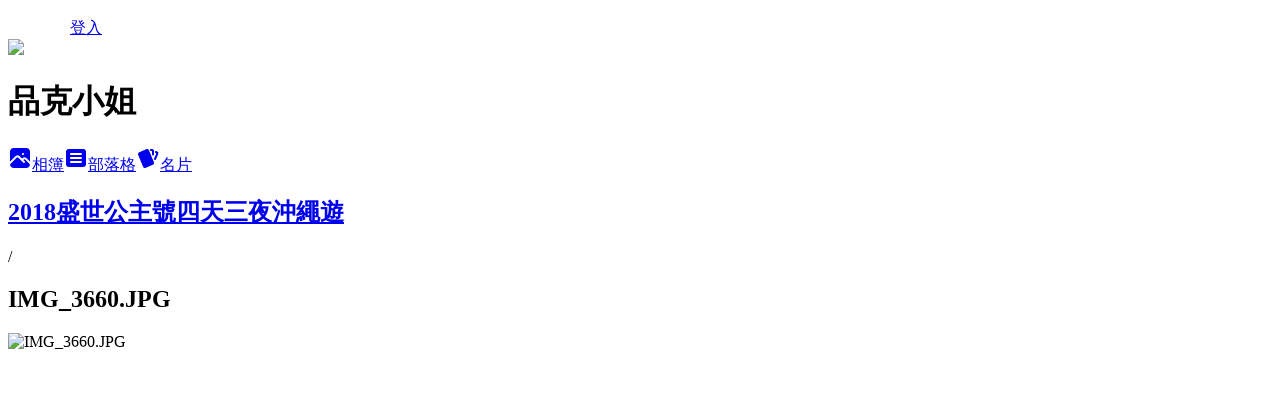

--- FILE ---
content_type: text/html; charset=utf-8
request_url: https://pinkfei0212.pixnet.net/albums/416227377/photos/4707997437
body_size: 11680
content:
<!DOCTYPE html><html lang="zh-TW"><head><meta charSet="utf-8"/><meta name="viewport" content="width=device-width, initial-scale=1"/><link rel="preload" href="/logo_pixnet_ch.svg" as="image"/><link rel="preload" as="image" href="https://picsum.photos/seed/pinkfei0212/1200/400"/><link rel="preload" href="https://pimg.1px.tw/pinkfei0212/1523592464-2306357278.jpg" as="image"/><link rel="stylesheet" href="/main.css" data-precedence="base"/><link rel="preload" as="script" fetchPriority="low" href="https://static.1px.tw/blog-next/_next/static/chunks/94688e2baa9fea03.js"/><script src="https://static.1px.tw/blog-next/_next/static/chunks/41eaa5427c45ebcc.js" async=""></script><script src="https://static.1px.tw/blog-next/_next/static/chunks/e2c6231760bc85bd.js" async=""></script><script src="https://static.1px.tw/blog-next/_next/static/chunks/94bde6376cf279be.js" async=""></script><script src="https://static.1px.tw/blog-next/_next/static/chunks/426b9d9d938a9eb4.js" async=""></script><script src="https://static.1px.tw/blog-next/_next/static/chunks/turbopack-5021d21b4b170dda.js" async=""></script><script src="https://static.1px.tw/blog-next/_next/static/chunks/ff1a16fafef87110.js" async=""></script><script src="https://static.1px.tw/blog-next/_next/static/chunks/e308b2b9ce476a3e.js" async=""></script><script src="https://static.1px.tw/blog-next/_next/static/chunks/2bf79572a40338b7.js" async=""></script><script src="https://static.1px.tw/blog-next/_next/static/chunks/d3c6eed28c1dd8e2.js" async=""></script><script src="https://static.1px.tw/blog-next/_next/static/chunks/d4d39cfc2a072218.js" async=""></script><script src="https://static.1px.tw/blog-next/_next/static/chunks/6a5d72c05b9cd4ba.js" async=""></script><script src="https://static.1px.tw/blog-next/_next/static/chunks/8af6103cf1375f47.js" async=""></script><script src="https://static.1px.tw/blog-next/_next/static/chunks/60d08651d643cedc.js" async=""></script><script src="https://static.1px.tw/blog-next/_next/static/chunks/0c9bfd0a9436c835.js" async=""></script><script src="https://static.1px.tw/blog-next/_next/static/chunks/ed01c75076819ebd.js" async=""></script><script src="https://static.1px.tw/blog-next/_next/static/chunks/a4df8fc19a9a82e6.js" async=""></script><title>IMG_3660.JPG - 痞客邦</title><meta name="description" content="IMG_3660.JPG"/><meta name="google-adsense-platform-account" content="pub-2647689032095179"/><meta name="fb:app_id" content="101730233200171"/><link rel="canonical" href="https://pinkfei0212.pixnet.net/blog/albums/416227377/photos/4707997437"/><meta property="og:title" content="IMG_3660.JPG - 痞客邦"/><meta property="og:description" content="IMG_3660.JPG"/><meta property="og:url" content="https://pinkfei0212.pixnet.net/blog/albums/416227377/photos/4707997437"/><meta property="og:image" content="https://pimg.1px.tw/pinkfei0212/1523592464-2306357278.jpg"/><meta property="og:image:width" content="1200"/><meta property="og:image:height" content="630"/><meta property="og:image:alt" content="IMG_3660.JPG"/><meta property="og:type" content="article"/><meta name="twitter:card" content="summary_large_image"/><meta name="twitter:title" content="IMG_3660.JPG - 痞客邦"/><meta name="twitter:description" content="IMG_3660.JPG"/><meta name="twitter:image" content="https://pimg.1px.tw/pinkfei0212/1523592464-2306357278.jpg"/><link rel="icon" href="/favicon.ico?favicon.a62c60e0.ico" sizes="32x32" type="image/x-icon"/><script src="https://static.1px.tw/blog-next/_next/static/chunks/a6dad97d9634a72d.js" noModule=""></script></head><body><!--$--><!--/$--><!--$?--><template id="B:0"></template><!--/$--><script>requestAnimationFrame(function(){$RT=performance.now()});</script><script src="https://static.1px.tw/blog-next/_next/static/chunks/94688e2baa9fea03.js" id="_R_" async=""></script><div hidden id="S:0"><script id="pixnet-vars">
          window.PIXNET = {
            post_id: 0,
            name: "pinkfei0212",
            user_id: 0,
            blog_id: "4746658",
            display_ads: true
          }; 
        </script><div class="relative min-h-screen"><nav class="fixed z-20 w-full bg-orange-500 text-white shadow-sm"><div id="pixnet-navbar-ad-blog_top"></div><div class="container mx-auto flex h-14 max-w-5xl items-center justify-between px-5"><a href="https://www.pixnet.net"><img src="/logo_pixnet_ch.svg" alt="PIXNET Logo"/></a><a href="/auth/authorize" class="!text-white">登入</a></div></nav><div class="container mx-auto max-w-5xl pt-[45px]"><div class="sm:px-4"><div class="bg-muted relative flex flex-col items-center justify-center gap-4 overflow-clip py-10 sm:mt-8 sm:rounded-sm"><img src="https://picsum.photos/seed/pinkfei0212/1200/400" class="absolute inset-0 h-full w-full object-cover"/><div class="absolute inset-0 bg-black/40 backdrop-blur-sm"></div><div class="relative z-10 flex flex-col items-center justify-center gap-4 px-4"><span data-slot="avatar" class="relative flex shrink-0 overflow-hidden rounded-full size-24 shadow"><span data-slot="avatar-fallback" class="bg-muted flex size-full items-center justify-center rounded-full"></span></span><div class="text-center"><h1 class="mb-1 text-2xl font-bold text-white text-shadow-2xs">品克小姐</h1></div><div class="flex items-center justify-center gap-3"><a href="/albums" data-slot="button" class="inline-flex items-center justify-center gap-2 whitespace-nowrap text-sm font-medium transition-all disabled:pointer-events-none disabled:opacity-50 [&amp;_svg]:pointer-events-none [&amp;_svg:not([class*=&#x27;size-&#x27;])]:size-4 shrink-0 [&amp;_svg]:shrink-0 outline-none focus-visible:border-ring focus-visible:ring-ring/50 focus-visible:ring-[3px] aria-invalid:ring-destructive/20 dark:aria-invalid:ring-destructive/40 aria-invalid:border-destructive bg-primary text-primary-foreground hover:bg-primary/90 h-9 px-4 py-2 has-[&gt;svg]:px-3 cursor-pointer rounded-full"><svg xmlns="http://www.w3.org/2000/svg" width="24" height="24" viewBox="0 0 24 24" fill="currentColor" stroke="none" class="tabler-icon tabler-icon-photo-filled "><path d="M8.813 11.612c.457 -.38 .918 -.38 1.386 .011l.108 .098l4.986 4.986l.094 .083a1 1 0 0 0 1.403 -1.403l-.083 -.094l-1.292 -1.293l.292 -.293l.106 -.095c.457 -.38 .918 -.38 1.386 .011l.108 .098l4.674 4.675a4 4 0 0 1 -3.775 3.599l-.206 .005h-12a4 4 0 0 1 -3.98 -3.603l6.687 -6.69l.106 -.095zm9.187 -9.612a4 4 0 0 1 3.995 3.8l.005 .2v9.585l-3.293 -3.292l-.15 -.137c-1.256 -1.095 -2.85 -1.097 -4.096 -.017l-.154 .14l-.307 .306l-2.293 -2.292l-.15 -.137c-1.256 -1.095 -2.85 -1.097 -4.096 -.017l-.154 .14l-5.307 5.306v-9.585a4 4 0 0 1 3.8 -3.995l.2 -.005h12zm-2.99 5l-.127 .007a1 1 0 0 0 0 1.986l.117 .007l.127 -.007a1 1 0 0 0 0 -1.986l-.117 -.007z"></path></svg>相簿</a><a href="/blog" data-slot="button" class="inline-flex items-center justify-center gap-2 whitespace-nowrap text-sm font-medium transition-all disabled:pointer-events-none disabled:opacity-50 [&amp;_svg]:pointer-events-none [&amp;_svg:not([class*=&#x27;size-&#x27;])]:size-4 shrink-0 [&amp;_svg]:shrink-0 outline-none focus-visible:border-ring focus-visible:ring-ring/50 focus-visible:ring-[3px] aria-invalid:ring-destructive/20 dark:aria-invalid:ring-destructive/40 aria-invalid:border-destructive border bg-background shadow-xs hover:bg-accent hover:text-accent-foreground dark:bg-input/30 dark:border-input dark:hover:bg-input/50 h-9 px-4 py-2 has-[&gt;svg]:px-3 cursor-pointer rounded-full"><svg xmlns="http://www.w3.org/2000/svg" width="24" height="24" viewBox="0 0 24 24" fill="currentColor" stroke="none" class="tabler-icon tabler-icon-article-filled "><path d="M19 3a3 3 0 0 1 2.995 2.824l.005 .176v12a3 3 0 0 1 -2.824 2.995l-.176 .005h-14a3 3 0 0 1 -2.995 -2.824l-.005 -.176v-12a3 3 0 0 1 2.824 -2.995l.176 -.005h14zm-2 12h-10l-.117 .007a1 1 0 0 0 0 1.986l.117 .007h10l.117 -.007a1 1 0 0 0 0 -1.986l-.117 -.007zm0 -4h-10l-.117 .007a1 1 0 0 0 0 1.986l.117 .007h10l.117 -.007a1 1 0 0 0 0 -1.986l-.117 -.007zm0 -4h-10l-.117 .007a1 1 0 0 0 0 1.986l.117 .007h10l.117 -.007a1 1 0 0 0 0 -1.986l-.117 -.007z"></path></svg>部落格</a><a href="https://www.pixnet.net/pcard/pinkfei0212" data-slot="button" class="inline-flex items-center justify-center gap-2 whitespace-nowrap text-sm font-medium transition-all disabled:pointer-events-none disabled:opacity-50 [&amp;_svg]:pointer-events-none [&amp;_svg:not([class*=&#x27;size-&#x27;])]:size-4 shrink-0 [&amp;_svg]:shrink-0 outline-none focus-visible:border-ring focus-visible:ring-ring/50 focus-visible:ring-[3px] aria-invalid:ring-destructive/20 dark:aria-invalid:ring-destructive/40 aria-invalid:border-destructive border bg-background shadow-xs hover:bg-accent hover:text-accent-foreground dark:bg-input/30 dark:border-input dark:hover:bg-input/50 h-9 px-4 py-2 has-[&gt;svg]:px-3 cursor-pointer rounded-full"><svg xmlns="http://www.w3.org/2000/svg" width="24" height="24" viewBox="0 0 24 24" fill="currentColor" stroke="none" class="tabler-icon tabler-icon-cards-filled "><path d="M10.348 3.169l-7.15 3.113a2 2 0 0 0 -1.03 2.608l4.92 11.895a1.96 1.96 0 0 0 2.59 1.063l7.142 -3.11a2.002 2.002 0 0 0 1.036 -2.611l-4.92 -11.894a1.96 1.96 0 0 0 -2.588 -1.064z"></path><path d="M16 3a2 2 0 0 1 1.995 1.85l.005 .15v3.5a1 1 0 0 1 -1.993 .117l-.007 -.117v-3.5h-1a1 1 0 0 1 -.117 -1.993l.117 -.007h1z"></path><path d="M19.08 5.61a1 1 0 0 1 1.31 -.53c.257 .108 .505 .21 .769 .314a2 2 0 0 1 1.114 2.479l-.056 .146l-2.298 5.374a1 1 0 0 1 -1.878 -.676l.04 -.11l2.296 -5.371l-.366 -.148l-.402 -.167a1 1 0 0 1 -.53 -1.312z"></path></svg>名片</a></div></div></div></div><div class="p-4"><div class="mb-4 flex items-center gap-2"><a href="/albums/416227377" class="text-gray-400 hover:text-gray-500"><h2 class="text-lg font-bold">2018盛世公主號四天三夜沖繩遊</h2></a><span>/</span><h2 class="text-lg font-bold text-gray-500">IMG_3660.JPG</h2></div><div class="overflow-clip rounded-lg border"><img src="https://pimg.1px.tw/pinkfei0212/1523592464-2306357278.jpg" alt="IMG_3660.JPG" class="h-auto w-full rounded-lg object-contain"/></div></div></div></div><section aria-label="Notifications alt+T" tabindex="-1" aria-live="polite" aria-relevant="additions text" aria-atomic="false"></section></div><script>$RB=[];$RV=function(a){$RT=performance.now();for(var b=0;b<a.length;b+=2){var c=a[b],e=a[b+1];null!==e.parentNode&&e.parentNode.removeChild(e);var f=c.parentNode;if(f){var g=c.previousSibling,h=0;do{if(c&&8===c.nodeType){var d=c.data;if("/$"===d||"/&"===d)if(0===h)break;else h--;else"$"!==d&&"$?"!==d&&"$~"!==d&&"$!"!==d&&"&"!==d||h++}d=c.nextSibling;f.removeChild(c);c=d}while(c);for(;e.firstChild;)f.insertBefore(e.firstChild,c);g.data="$";g._reactRetry&&requestAnimationFrame(g._reactRetry)}}a.length=0};
$RC=function(a,b){if(b=document.getElementById(b))(a=document.getElementById(a))?(a.previousSibling.data="$~",$RB.push(a,b),2===$RB.length&&("number"!==typeof $RT?requestAnimationFrame($RV.bind(null,$RB)):(a=performance.now(),setTimeout($RV.bind(null,$RB),2300>a&&2E3<a?2300-a:$RT+300-a)))):b.parentNode.removeChild(b)};$RC("B:0","S:0")</script><script>(self.__next_f=self.__next_f||[]).push([0])</script><script>self.__next_f.push([1,"1:\"$Sreact.fragment\"\n3:I[39756,[\"https://static.1px.tw/blog-next/_next/static/chunks/ff1a16fafef87110.js\",\"https://static.1px.tw/blog-next/_next/static/chunks/e308b2b9ce476a3e.js\"],\"default\"]\n4:I[53536,[\"https://static.1px.tw/blog-next/_next/static/chunks/ff1a16fafef87110.js\",\"https://static.1px.tw/blog-next/_next/static/chunks/e308b2b9ce476a3e.js\"],\"default\"]\n6:I[97367,[\"https://static.1px.tw/blog-next/_next/static/chunks/ff1a16fafef87110.js\",\"https://static.1px.tw/blog-next/_next/static/chunks/e308b2b9ce476a3e.js\"],\"OutletBoundary\"]\n8:I[97367,[\"https://static.1px.tw/blog-next/_next/static/chunks/ff1a16fafef87110.js\",\"https://static.1px.tw/blog-next/_next/static/chunks/e308b2b9ce476a3e.js\"],\"ViewportBoundary\"]\na:I[97367,[\"https://static.1px.tw/blog-next/_next/static/chunks/ff1a16fafef87110.js\",\"https://static.1px.tw/blog-next/_next/static/chunks/e308b2b9ce476a3e.js\"],\"MetadataBoundary\"]\nc:I[63491,[\"https://static.1px.tw/blog-next/_next/static/chunks/2bf79572a40338b7.js\",\"https://static.1px.tw/blog-next/_next/static/chunks/d3c6eed28c1dd8e2.js\"],\"default\"]\n"])</script><script>self.__next_f.push([1,"0:{\"P\":null,\"b\":\"Fh5CEL29DpBu-3dUnujtG\",\"c\":[\"\",\"albums\",\"416227377\",\"photos\",\"4707997437\"],\"q\":\"\",\"i\":false,\"f\":[[[\"\",{\"children\":[\"albums\",{\"children\":[[\"id\",\"416227377\",\"d\"],{\"children\":[\"photos\",{\"children\":[[\"photoId\",\"4707997437\",\"d\"],{\"children\":[\"__PAGE__\",{}]}]}]}]}]},\"$undefined\",\"$undefined\",true],[[\"$\",\"$1\",\"c\",{\"children\":[[[\"$\",\"script\",\"script-0\",{\"src\":\"https://static.1px.tw/blog-next/_next/static/chunks/d4d39cfc2a072218.js\",\"async\":true,\"nonce\":\"$undefined\"}],[\"$\",\"script\",\"script-1\",{\"src\":\"https://static.1px.tw/blog-next/_next/static/chunks/6a5d72c05b9cd4ba.js\",\"async\":true,\"nonce\":\"$undefined\"}],[\"$\",\"script\",\"script-2\",{\"src\":\"https://static.1px.tw/blog-next/_next/static/chunks/8af6103cf1375f47.js\",\"async\":true,\"nonce\":\"$undefined\"}]],\"$L2\"]}],{\"children\":[[\"$\",\"$1\",\"c\",{\"children\":[null,[\"$\",\"$L3\",null,{\"parallelRouterKey\":\"children\",\"error\":\"$undefined\",\"errorStyles\":\"$undefined\",\"errorScripts\":\"$undefined\",\"template\":[\"$\",\"$L4\",null,{}],\"templateStyles\":\"$undefined\",\"templateScripts\":\"$undefined\",\"notFound\":\"$undefined\",\"forbidden\":\"$undefined\",\"unauthorized\":\"$undefined\"}]]}],{\"children\":[[\"$\",\"$1\",\"c\",{\"children\":[null,[\"$\",\"$L3\",null,{\"parallelRouterKey\":\"children\",\"error\":\"$undefined\",\"errorStyles\":\"$undefined\",\"errorScripts\":\"$undefined\",\"template\":[\"$\",\"$L4\",null,{}],\"templateStyles\":\"$undefined\",\"templateScripts\":\"$undefined\",\"notFound\":\"$undefined\",\"forbidden\":\"$undefined\",\"unauthorized\":\"$undefined\"}]]}],{\"children\":[[\"$\",\"$1\",\"c\",{\"children\":[null,[\"$\",\"$L3\",null,{\"parallelRouterKey\":\"children\",\"error\":\"$undefined\",\"errorStyles\":\"$undefined\",\"errorScripts\":\"$undefined\",\"template\":[\"$\",\"$L4\",null,{}],\"templateStyles\":\"$undefined\",\"templateScripts\":\"$undefined\",\"notFound\":\"$undefined\",\"forbidden\":\"$undefined\",\"unauthorized\":\"$undefined\"}]]}],{\"children\":[[\"$\",\"$1\",\"c\",{\"children\":[null,[\"$\",\"$L3\",null,{\"parallelRouterKey\":\"children\",\"error\":\"$undefined\",\"errorStyles\":\"$undefined\",\"errorScripts\":\"$undefined\",\"template\":[\"$\",\"$L4\",null,{}],\"templateStyles\":\"$undefined\",\"templateScripts\":\"$undefined\",\"notFound\":\"$undefined\",\"forbidden\":\"$undefined\",\"unauthorized\":\"$undefined\"}]]}],{\"children\":[[\"$\",\"$1\",\"c\",{\"children\":[\"$L5\",[[\"$\",\"script\",\"script-0\",{\"src\":\"https://static.1px.tw/blog-next/_next/static/chunks/0c9bfd0a9436c835.js\",\"async\":true,\"nonce\":\"$undefined\"}],[\"$\",\"script\",\"script-1\",{\"src\":\"https://static.1px.tw/blog-next/_next/static/chunks/ed01c75076819ebd.js\",\"async\":true,\"nonce\":\"$undefined\"}],[\"$\",\"script\",\"script-2\",{\"src\":\"https://static.1px.tw/blog-next/_next/static/chunks/a4df8fc19a9a82e6.js\",\"async\":true,\"nonce\":\"$undefined\"}]],[\"$\",\"$L6\",null,{\"children\":\"$@7\"}]]}],{},null,false,false]},null,false,false]},null,false,false]},null,false,false]},null,false,false]},null,false,false],[\"$\",\"$1\",\"h\",{\"children\":[null,[\"$\",\"$L8\",null,{\"children\":\"$@9\"}],[\"$\",\"$La\",null,{\"children\":\"$@b\"}],null]}],false]],\"m\":\"$undefined\",\"G\":[\"$c\",[]],\"S\":false}\n"])</script><script>self.__next_f.push([1,"9:[[\"$\",\"meta\",\"0\",{\"charSet\":\"utf-8\"}],[\"$\",\"meta\",\"1\",{\"name\":\"viewport\",\"content\":\"width=device-width, initial-scale=1\"}]]\n"])</script><script>self.__next_f.push([1,"d:I[79520,[\"https://static.1px.tw/blog-next/_next/static/chunks/d4d39cfc2a072218.js\",\"https://static.1px.tw/blog-next/_next/static/chunks/6a5d72c05b9cd4ba.js\",\"https://static.1px.tw/blog-next/_next/static/chunks/8af6103cf1375f47.js\"],\"\"]\n10:I[2352,[\"https://static.1px.tw/blog-next/_next/static/chunks/d4d39cfc2a072218.js\",\"https://static.1px.tw/blog-next/_next/static/chunks/6a5d72c05b9cd4ba.js\",\"https://static.1px.tw/blog-next/_next/static/chunks/8af6103cf1375f47.js\"],\"AdultWarningModal\"]\n11:I[69182,[\"https://static.1px.tw/blog-next/_next/static/chunks/d4d39cfc2a072218.js\",\"https://static.1px.tw/blog-next/_next/static/chunks/6a5d72c05b9cd4ba.js\",\"https://static.1px.tw/blog-next/_next/static/chunks/8af6103cf1375f47.js\"],\"HydrationComplete\"]\n12:I[12985,[\"https://static.1px.tw/blog-next/_next/static/chunks/d4d39cfc2a072218.js\",\"https://static.1px.tw/blog-next/_next/static/chunks/6a5d72c05b9cd4ba.js\",\"https://static.1px.tw/blog-next/_next/static/chunks/8af6103cf1375f47.js\"],\"NuqsAdapter\"]\n13:I[82782,[\"https://static.1px.tw/blog-next/_next/static/chunks/d4d39cfc2a072218.js\",\"https://static.1px.tw/blog-next/_next/static/chunks/6a5d72c05b9cd4ba.js\",\"https://static.1px.tw/blog-next/_next/static/chunks/8af6103cf1375f47.js\"],\"RefineContext\"]\n14:I[29306,[\"https://static.1px.tw/blog-next/_next/static/chunks/d4d39cfc2a072218.js\",\"https://static.1px.tw/blog-next/_next/static/chunks/6a5d72c05b9cd4ba.js\",\"https://static.1px.tw/blog-next/_next/static/chunks/8af6103cf1375f47.js\",\"https://static.1px.tw/blog-next/_next/static/chunks/60d08651d643cedc.js\",\"https://static.1px.tw/blog-next/_next/static/chunks/d3c6eed28c1dd8e2.js\"],\"default\"]\n2:[\"$\",\"html\",null,{\"lang\":\"zh-TW\",\"children\":[[\"$\",\"$Ld\",null,{\"id\":\"google-tag-manager\",\"strategy\":\"afterInteractive\",\"children\":\"\\n(function(w,d,s,l,i){w[l]=w[l]||[];w[l].push({'gtm.start':\\nnew Date().getTime(),event:'gtm.js'});var f=d.getElementsByTagName(s)[0],\\nj=d.createElement(s),dl=l!='dataLayer'?'\u0026l='+l:'';j.async=true;j.src=\\n'https://www.googletagmanager.com/gtm.js?id='+i+dl;f.parentNode.insertBefore(j,f);\\n})(window,document,'script','dataLayer','GTM-TRLQMPKX');\\n  \"}],\"$Le\",\"$Lf\",[\"$\",\"body\",null,{\"children\":[[\"$\",\"$L10\",null,{\"display\":false}],[\"$\",\"$L11\",null,{}],[\"$\",\"$L12\",null,{\"children\":[\"$\",\"$L13\",null,{\"children\":[\"$\",\"$L3\",null,{\"parallelRouterKey\":\"children\",\"error\":\"$undefined\",\"errorStyles\":\"$undefined\",\"errorScripts\":\"$undefined\",\"template\":[\"$\",\"$L4\",null,{}],\"templateStyles\":\"$undefined\",\"templateScripts\":\"$undefined\",\"notFound\":[[\"$\",\"$L14\",null,{}],[]],\"forbidden\":\"$undefined\",\"unauthorized\":\"$undefined\"}]}]}]]}]]}]\n"])</script><script>self.__next_f.push([1,"e:null\nf:null\n"])</script><script>self.__next_f.push([1,"16:I[86294,[\"https://static.1px.tw/blog-next/_next/static/chunks/d4d39cfc2a072218.js\",\"https://static.1px.tw/blog-next/_next/static/chunks/6a5d72c05b9cd4ba.js\",\"https://static.1px.tw/blog-next/_next/static/chunks/8af6103cf1375f47.js\",\"https://static.1px.tw/blog-next/_next/static/chunks/0c9bfd0a9436c835.js\",\"https://static.1px.tw/blog-next/_next/static/chunks/ed01c75076819ebd.js\",\"https://static.1px.tw/blog-next/_next/static/chunks/a4df8fc19a9a82e6.js\"],\"HeaderSection\"]\n18:I[27201,[\"https://static.1px.tw/blog-next/_next/static/chunks/ff1a16fafef87110.js\",\"https://static.1px.tw/blog-next/_next/static/chunks/e308b2b9ce476a3e.js\"],\"IconMark\"]\n:HL[\"/main.css\",\"style\"]\n"])</script><script>self.__next_f.push([1,"5:[[\"$\",\"script\",null,{\"id\":\"pixnet-vars\",\"children\":\"\\n          window.PIXNET = {\\n            post_id: 0,\\n            name: \\\"pinkfei0212\\\",\\n            user_id: 0,\\n            blog_id: \\\"4746658\\\",\\n            display_ads: true\\n          }; \\n        \"}],[\"$\",\"link\",null,{\"rel\":\"stylesheet\",\"href\":\"/main.css\",\"precedence\":\"base\"}],[\"$\",\"div\",null,{\"className\":\"relative min-h-screen\",\"children\":[\"$L15\",[\"$\",\"div\",null,{\"className\":\"container mx-auto max-w-5xl pt-[45px]\",\"children\":[[\"$\",\"$L16\",null,{\"blog\":{\"blog_id\":\"4746658\",\"urls\":{\"blog_url\":\"https://pinkfei0212.pixnet.net/blog\",\"album_url\":\"https://pinkfei0212.pixnet.net/albums\",\"card_url\":\"https://www.pixnet.net/pcard/pinkfei0212\",\"sitemap_url\":\"https://pinkfei0212.pixnet.net/sitemap.xml\"},\"name\":\"pinkfei0212\",\"display_name\":\"品克小姐\",\"description\":\"我不在旅行就在規劃旅行的路上\",\"visibility\":\"public\",\"freeze\":\"active\",\"default_comment_permission\":\"deny\",\"service_album\":\"enable\",\"rss_mode\":\"auto\",\"taxonomy\":{\"id\":16,\"name\":\"休閒旅遊\"},\"logo\":{\"id\":null,\"url\":\"https://s3.1px.tw/blog/common/avatar/blog_cover_light.jpg\"},\"logo_url\":\"https://s3.1px.tw/blog/common/avatar/blog_cover_light.jpg\",\"owner\":{\"sub\":\"838258699842786215\",\"display_name\":\"何品克\",\"avatar\":\"https://pimg.1px.tw/pinkfei0212/logo/pinkfei0212.png\",\"login_country\":null,\"login_city\":null,\"login_at\":0,\"created_at\":1387186881,\"updated_at\":1765079336},\"socials\":{\"social_email\":null,\"social_line\":null,\"social_facebook\":null,\"social_instagram\":null,\"social_youtube\":null,\"created_at\":null,\"updated_at\":null},\"stats\":{\"views_initialized\":2949692,\"views_total\":2951422,\"views_today\":33,\"post_count\":0,\"updated_at\":1768987818},\"marketing\":{\"keywords\":null,\"gsc_site_verification\":null,\"sitemap_verified_at\":1767838462,\"ga_account\":null,\"created_at\":1766199700,\"updated_at\":1767838462},\"watermark\":null,\"custom_domain\":null,\"hero_image\":{\"id\":1768988170,\"url\":\"https://picsum.photos/seed/pinkfei0212/1200/400\"},\"widgets\":{\"sidebar1\":[{\"id\":32624032,\"identifier\":\"cus1611070\",\"title\":\"品克小姐Youtube頻道\",\"sort\":1,\"data\":\"\u003ciframe width=\\\"\\b\\b100\\\" height=\\\"200\\\" src=\\\"https://www.youtube.com/embed/yyiAKNxstb0\\\" frameborder=\\\"0\\\" allow=\\\"accelerometer; autoplay; clipboard-write; encrypted-media; gyroscope; picture-in-picture\\\" allowfullscreen\u003e\u003c/iframe\u003e\"},{\"id\":32624033,\"identifier\":\"cus1633163\",\"title\":\"品克小姐臉書粉絲團\",\"sort\":2,\"data\":\"\u003ciframe src=\\\"https://www.facebook.com/plugins/page.php?href=https%3A%2F%2Fwww.facebook.com%2Fethiopia.pink%2F\u0026tabs=timeline\u0026width=340\u0026height=500\u0026small_header=false\u0026adapt_container_width=true\u0026hide_cover=false\u0026show_facepile=true\u0026appId\\\" width=\\\"340\\\" height=\\\"500\\\" style=\\\"border:none;overflow:hidden\\\" scrolling=\\\"no\\\" frameborder=\\\"0\\\" allowTransparency=\\\"true\\\" allow=\\\"encrypted-media\\\"\u003e\u003c/iframe\u003e\"},{\"id\":32624037,\"identifier\":\"pixMyPlace\",\"title\":\"個人資訊\",\"sort\":6,\"data\":null},{\"id\":32624039,\"identifier\":\"pixHotArticle\",\"title\":\"熱門文章\",\"sort\":8,\"data\":[{\"id\":\"10347252777\",\"title\":\"[高雄]美美香蔥夾心餅乾\",\"featured\":{\"id\":null,\"url\":\"https://pimg.1px.tw/pinkfei0212/1522829740-857649544.jpg\"},\"tags\":[],\"published_at\":1522829080,\"post_url\":\"https://pinkfei0212.pixnet.net/blog/posts/10347252777\",\"stats\":{\"post_id\":\"10347252777\",\"views\":2986,\"views_today\":1,\"likes\":0,\"link_clicks\":0,\"comments\":1,\"replies\":0,\"created_at\":0,\"updated_at\":1768971230}},{\"id\":\"10349553899\",\"title\":\"[高雄] 三民 越南中原咖啡  超平價道地越式下午茶\",\"featured\":{\"id\":null,\"url\":\"https://pimg.1px.tw/pinkfei0212/1547254948-840034090.jpg\"},\"tags\":[],\"published_at\":1547254509,\"post_url\":\"https://pinkfei0212.pixnet.net/blog/posts/10349553899\",\"stats\":{\"post_id\":\"10349553899\",\"views\":6350,\"views_today\":2,\"likes\":4,\"link_clicks\":0,\"comments\":0,\"replies\":0,\"created_at\":0,\"updated_at\":1768971298}},{\"id\":\"10349790116\",\"title\":\"[苗栗] 福祿壽生命藝術園區半日遊\",\"featured\":{\"id\":null,\"url\":\"https://pimg.1px.tw/pinkfei0212/1551356268-3290928647.jpg\"},\"tags\":[],\"published_at\":1551355497,\"post_url\":\"https://pinkfei0212.pixnet.net/blog/posts/10349790116\",\"stats\":{\"post_id\":\"10349790116\",\"views\":7202,\"views_today\":1,\"likes\":598,\"link_clicks\":0,\"comments\":4,\"replies\":0,\"created_at\":0,\"updated_at\":1768971308}},{\"id\":\"10350045272\",\"title\":\"[苗栗] 後龍 帝一炭燒薑母鴨 清甜湯頭稱霸全球\",\"featured\":{\"id\":null,\"url\":\"https://pimg.1px.tw/pinkfei0212/1554899581-2767309818.jpg\"},\"tags\":[],\"published_at\":1554899070,\"post_url\":\"https://pinkfei0212.pixnet.net/blog/posts/10350045272\",\"stats\":{\"post_id\":\"10350045272\",\"views\":5160,\"views_today\":4,\"likes\":449,\"link_clicks\":0,\"comments\":0,\"replies\":0,\"created_at\":0,\"updated_at\":1768987903}},{\"id\":\"10350368336\",\"title\":\"[高雄] 楠梓苗圃 高雄市民免費領養花草唷\",\"featured\":{\"id\":null,\"url\":\"https://pimg.1px.tw/pinkfei0212/1560048270-2859818152.jpg\"},\"tags\":[],\"published_at\":1560047736,\"post_url\":\"https://pinkfei0212.pixnet.net/blog/posts/10350368336\",\"stats\":{\"post_id\":\"10350368336\",\"views\":21209,\"views_today\":1,\"likes\":37,\"link_clicks\":0,\"comments\":0,\"replies\":0,\"created_at\":0,\"updated_at\":1768971333}},{\"id\":\"10350528968\",\"title\":\"[高雄] 三民 五六煎餃製造所 來吃煎餃當早餐摟!\",\"featured\":{\"id\":null,\"url\":\"https://pimg.1px.tw/pinkfei0212/1562653176-759835153.jpg\"},\"tags\":[],\"published_at\":1562652794,\"post_url\":\"https://pinkfei0212.pixnet.net/blog/posts/10350528968\",\"stats\":{\"post_id\":\"10350528968\",\"views\":5241,\"views_today\":1,\"likes\":1,\"link_clicks\":0,\"comments\":0,\"replies\":0,\"created_at\":0,\"updated_at\":1768988108}},{\"id\":\"10350621290\",\"title\":\"[苗栗] 苗栗市 瑞麟美而美中苗中正店 特殊品項超多的早餐店!!\",\"featured\":{\"id\":null,\"url\":\"https://pimg.1px.tw/pinkfei0212/1564104447-1197046170.jpg\"},\"tags\":[],\"published_at\":1564102904,\"post_url\":\"https://pinkfei0212.pixnet.net/blog/posts/10350621290\",\"stats\":{\"post_id\":\"10350621290\",\"views\":15772,\"views_today\":1,\"likes\":301,\"link_clicks\":0,\"comments\":1,\"replies\":0,\"created_at\":0,\"updated_at\":1768971343}},{\"id\":\"10350669758\",\"title\":\"[高雄] 新興 一圈圈手作便當 清爽系日式便當\",\"featured\":{\"id\":null,\"url\":\"https://pimg.1px.tw/pinkfei0212/1564754260-564826019.jpg\"},\"tags\":[],\"published_at\":1564753506,\"post_url\":\"https://pinkfei0212.pixnet.net/blog/posts/10350669758\",\"stats\":{\"post_id\":\"10350669758\",\"views\":10596,\"views_today\":2,\"likes\":0,\"link_clicks\":0,\"comments\":2,\"replies\":0,\"created_at\":0,\"updated_at\":1768971345}},{\"id\":\"10350805109\",\"title\":\"[苗栗] 北苗 老山東飯店 歷久彌新好吃合菜！\",\"featured\":{\"id\":null,\"url\":\"https://pimg.1px.tw/pinkfei0212/1566609190-1968928933.jpg\"},\"tags\":[],\"published_at\":1566608561,\"post_url\":\"https://pinkfei0212.pixnet.net/blog/posts/10350805109\",\"stats\":{\"post_id\":\"10350805109\",\"views\":5572,\"views_today\":2,\"likes\":256,\"link_clicks\":0,\"comments\":0,\"replies\":0,\"created_at\":0,\"updated_at\":1768971350}},{\"id\":\"10351005938\",\"title\":\"[苗栗]  中苗 巧沛東方美漢堡店 鐵板麵一絕!\",\"featured\":{\"id\":null,\"url\":\"https://pimg.1px.tw/pinkfei0212/1569634175-3690662736.jpg\"},\"tags\":[],\"published_at\":1569633673,\"post_url\":\"https://pinkfei0212.pixnet.net/blog/posts/10351005938\",\"stats\":{\"post_id\":\"10351005938\",\"views\":5042,\"views_today\":2,\"likes\":276,\"link_clicks\":0,\"comments\":0,\"replies\":0,\"created_at\":0,\"updated_at\":1768971358}}]},{\"id\":32624040,\"identifier\":\"pixCategory\",\"title\":\"文章分類\",\"sort\":9,\"data\":[{\"type\":\"folder\",\"id\":null,\"name\":\"好市多商品介紹區\",\"children\":[{\"type\":\"category\",\"id\":\"10004287671\",\"name\":\"生活用品\",\"post_count\":9,\"url\":\"\",\"sort\":0}],\"url\":\"\",\"sort\":6},{\"type\":\"folder\",\"id\":null,\"name\":\"旅行\",\"children\":[{\"type\":\"category\",\"id\":\"10004156990\",\"name\":\"新加坡\",\"post_count\":1,\"url\":\"\",\"sort\":0},{\"type\":\"category\",\"id\":\"10004157002\",\"name\":\"巴里島\",\"post_count\":1,\"url\":\"\",\"sort\":0},{\"type\":\"category\",\"id\":\"10004156819\",\"name\":\"非洲\",\"post_count\":6,\"url\":\"\",\"sort\":0},{\"type\":\"category\",\"id\":\"10004156825\",\"name\":\"香港及\\\"大陸\\\"\",\"post_count\":7,\"url\":\"\",\"sort\":0},{\"type\":\"category\",\"id\":\"10004280219\",\"name\":\"美國\",\"post_count\":8,\"url\":\"\",\"sort\":0},{\"type\":\"category\",\"id\":\"10004280222\",\"name\":\"遊輪\",\"post_count\":6,\"url\":\"\",\"sort\":0},{\"type\":\"category\",\"id\":\"10004156831\",\"name\":\"台灣\",\"post_count\":32,\"url\":\"\",\"sort\":0},{\"type\":\"category\",\"id\":\"10004156834\",\"name\":\"大馬\",\"post_count\":3,\"url\":\"\",\"sort\":0},{\"type\":\"category\",\"id\":\"10004156837\",\"name\":\"日本\",\"post_count\":15,\"url\":\"\",\"sort\":0},{\"type\":\"category\",\"id\":\"10004375765\",\"name\":\"泰國\",\"post_count\":17,\"url\":\"\",\"sort\":0}],\"url\":\"\",\"sort\":20},{\"type\":\"folder\",\"id\":null,\"name\":\"食記\",\"children\":[{\"type\":\"category\",\"id\":\"10004281944\",\"name\":\"台南\",\"post_count\":7,\"url\":\"\",\"sort\":0},{\"type\":\"category\",\"id\":\"10004356700\",\"name\":\"新竹\",\"post_count\":6,\"url\":\"\",\"sort\":0},{\"type\":\"category\",\"id\":\"10004284509\",\"name\":\"台中\",\"post_count\":8,\"url\":\"\",\"sort\":0},{\"type\":\"category\",\"id\":\"10004164703\",\"name\":\"台北\",\"post_count\":4,\"url\":\"\",\"sort\":0},{\"type\":\"category\",\"id\":\"10004279652\",\"name\":\"速食及便利商店\",\"post_count\":22,\"url\":\"\",\"sort\":0},{\"type\":\"category\",\"id\":\"10004369786\",\"name\":\"嘉義\",\"post_count\":10,\"url\":\"\",\"sort\":0},{\"type\":\"category\",\"id\":\"10004156822\",\"name\":\"苗栗\",\"post_count\":79,\"url\":\"\",\"sort\":0},{\"type\":\"category\",\"id\":\"10004394908\",\"name\":\"桃園\",\"post_count\":2,\"url\":\"\",\"sort\":0},{\"type\":\"category\",\"id\":\"10004349950\",\"name\":\"屏東\",\"post_count\":11,\"url\":\"\",\"sort\":0},{\"type\":\"category\",\"id\":\"10004156813\",\"name\":\"高雄\",\"post_count\":243,\"url\":\"\",\"sort\":1}],\"url\":\"\",\"sort\":21},{\"type\":\"category\",\"id\":\"10004363240\",\"name\":\"夏威夷結婚去\",\"post_count\":3,\"url\":\"https://abc.com\",\"sort\":3},{\"type\":\"category\",\"id\":\"10004156828\",\"name\":\"愛料理\",\"post_count\":2,\"url\":\"https://abc.com\",\"sort\":18},{\"type\":\"category\",\"id\":\"10004156816\",\"name\":\"美保\",\"post_count\":107,\"url\":\"https://abc.com\",\"sort\":22},{\"type\":\"category\",\"id\":\"10004151833\",\"name\":\"日劇影集及電影評論\",\"post_count\":12,\"url\":\"https://abc.com\",\"sort\":23}]},{\"id\":32624041,\"identifier\":\"pixLatestArticle\",\"title\":\"最新文章\",\"sort\":10,\"data\":[{\"id\":\"10356082940\",\"title\":\"2023東京旅遊推薦（淺草晴空塔+阿美橫丁+秋葉原+東京鐵塔D6)\",\"featured\":{\"id\":null,\"url\":\"https://pimg.1px.tw/pinkfei0212/1682917795-639010644-g.jpg\"},\"tags\":[],\"published_at\":1682917140,\"post_url\":\"https://pinkfei0212.pixnet.net/blog/posts/10356082940\",\"stats\":{\"post_id\":\"10356082940\",\"views\":1760,\"views_today\":1,\"likes\":0,\"link_clicks\":0,\"comments\":2,\"replies\":0,\"created_at\":0,\"updated_at\":1768971597}},{\"id\":\"10356082868\",\"title\":\"2023東京旅遊推薦（D7 台場)\",\"featured\":{\"id\":null,\"url\":\"https://pimg.1px.tw/pinkfei0212/1682916048-2083668921-g.jpg\"},\"tags\":[],\"published_at\":1682915741,\"post_url\":\"https://pinkfei0212.pixnet.net/blog/posts/10356082868\",\"stats\":{\"post_id\":\"10356082868\",\"views\":156,\"views_today\":0,\"likes\":0,\"link_clicks\":0,\"comments\":0,\"replies\":0,\"created_at\":0,\"updated_at\":0}},{\"id\":\"10356082823\",\"title\":\"2023東京旅遊推薦（D7 新宿御苑 新宿nagi拉麵 中目黑星巴克 自由之丘 )\",\"featured\":{\"id\":null,\"url\":\"https://pimg.1px.tw/pinkfei0212/1682901809-2552321703-g.jpg\"},\"tags\":[],\"published_at\":1682901448,\"post_url\":\"https://pinkfei0212.pixnet.net/blog/posts/10356082823\",\"stats\":{\"post_id\":\"10356082823\",\"views\":290,\"views_today\":0,\"likes\":0,\"link_clicks\":0,\"comments\":0,\"replies\":0,\"created_at\":0,\"updated_at\":0}},{\"id\":\"10356082283\",\"title\":\"2023東京旅遊推薦（D1 澀谷巡禮)\",\"featured\":{\"id\":null,\"url\":\"https://pimg.1px.tw/pinkfei0212/1682900072-3078592579-g.jpg\"},\"tags\":[],\"published_at\":1682899630,\"post_url\":\"https://pinkfei0212.pixnet.net/blog/posts/10356082283\",\"stats\":{\"post_id\":\"10356082283\",\"views\":59,\"views_today\":0,\"likes\":0,\"link_clicks\":0,\"comments\":0,\"replies\":0,\"created_at\":0,\"updated_at\":0}},{\"id\":\"10356076265\",\"title\":\"2023東京旅遊推薦（D5東京火車站 銀座 惠比壽)\",\"featured\":{\"id\":null,\"url\":\"https://pimg.1px.tw/pinkfei0212/1682840748-2599959274-g.jpg\"},\"tags\":[],\"published_at\":1682840220,\"post_url\":\"https://pinkfei0212.pixnet.net/blog/posts/10356076265\",\"stats\":{\"post_id\":\"10356076265\",\"views\":700,\"views_today\":0,\"likes\":0,\"link_clicks\":0,\"comments\":0,\"replies\":0,\"created_at\":0,\"updated_at\":0}},{\"id\":\"10356075599\",\"title\":\"2023東京旅遊推薦（D3D4箱根行)\",\"featured\":{\"id\":null,\"url\":\"https://pimg.1px.tw/pinkfei0212/1682821404-2930580045-g.jpg\"},\"tags\":[],\"published_at\":1682820785,\"post_url\":\"https://pinkfei0212.pixnet.net/blog/posts/10356075599\",\"stats\":{\"post_id\":\"10356075599\",\"views\":41,\"views_today\":0,\"likes\":0,\"link_clicks\":0,\"comments\":0,\"replies\":0,\"created_at\":0,\"updated_at\":0}},{\"id\":\"10356075593\",\"title\":\"2023東京旅遊推薦（D1D2)\",\"featured\":{\"id\":null,\"url\":\"https://pimg.1px.tw/pinkfei0212/1682818600-3020722574-g.jpg\"},\"tags\":[],\"published_at\":1682816738,\"post_url\":\"https://pinkfei0212.pixnet.net/blog/posts/10356075593\",\"stats\":{\"post_id\":\"10356075593\",\"views\":12,\"views_today\":0,\"likes\":0,\"link_clicks\":0,\"comments\":0,\"replies\":0,\"created_at\":0,\"updated_at\":0}},{\"id\":\"10355790074\",\"title\":\"澀谷線流卓越飯店＋DEAN \u0026 DELUCA+ EGGSLUT漢堡\",\"featured\":{\"id\":null,\"url\":\"https://pimg.1px.tw/pinkfei0212/1679812738-3270001136-g.jpg\"},\"tags\":[],\"published_at\":1679811618,\"post_url\":\"https://pinkfei0212.pixnet.net/blog/posts/10355790074\",\"stats\":{\"post_id\":\"10355790074\",\"views\":467,\"views_today\":2,\"likes\":0,\"link_clicks\":0,\"comments\":2,\"replies\":0,\"created_at\":0,\"updated_at\":1768971586}},{\"id\":\"10355789987\",\"title\":\"東京柏悅酒店 New York Bar＋新宿思出橫町吃燒烤\",\"featured\":{\"id\":null,\"url\":\"https://pimg.1px.tw/pinkfei0212/1679801648-2200561774-g.jpg\"},\"tags\":[],\"published_at\":1679800666,\"post_url\":\"https://pinkfei0212.pixnet.net/blog/posts/10355789987\",\"stats\":{\"post_id\":\"10355789987\",\"views\":633,\"views_today\":1,\"likes\":0,\"link_clicks\":0,\"comments\":0,\"replies\":0,\"created_at\":0,\"updated_at\":1768971586}},{\"id\":\"10355376365\",\"title\":\"[高雄] 鼓山 上官木桶鍋 高雄裕誠加盟店 A5和牛吃到飽太狂啦!!\",\"featured\":{\"id\":null,\"url\":\"https://pimg.1px.tw/pinkfei0212/1665387320-2307096096-g.jpg\"},\"tags\":[],\"published_at\":1665386574,\"post_url\":\"https://pinkfei0212.pixnet.net/blog/posts/10355376365\",\"stats\":{\"post_id\":\"10355376365\",\"views\":461,\"views_today\":1,\"likes\":20,\"link_clicks\":0,\"comments\":4,\"replies\":0,\"created_at\":0,\"updated_at\":1768988115}}]},{\"id\":32624042,\"identifier\":\"pixLatestComment\",\"title\":\"最新留言\",\"sort\":11,\"data\":null},{\"id\":32624043,\"identifier\":\"pixSubs\",\"title\":\"動態訂閱\",\"sort\":12,\"data\":null},{\"id\":32624044,\"identifier\":\"pixArchive\",\"title\":\"文章精選\",\"sort\":13,\"data\":null},{\"id\":32624045,\"identifier\":\"pixSearch\",\"title\":\"文章搜尋\",\"sort\":14,\"data\":null},{\"id\":32624047,\"identifier\":\"pixVisitor\",\"title\":\"誰來我家\",\"sort\":16,\"data\":null},{\"id\":32624048,\"identifier\":\"pixHits\",\"title\":\"參觀人氣\",\"sort\":17,\"data\":null}],\"spotlight\":[{\"id\":32624051,\"identifier\":\"spotlight\",\"title\":\"品克小姐\",\"sort\":20,\"data\":\"\u003cp\u003e\u003cspan style=\\\"font-size:20px\\\"\u003e\u003cstrong\u003e邀約合作\u003cu\u003e\u003cimg alt=\\\"\\\" height=\\\"20\\\" src=\\\"//s.pixfs.net/f.pixnet.net/images/emotions/031.gif\\\" title=\\\"\\\" width=\\\"20\\\" /\u003epinkfei0212@gmail.com\u003c/u\u003e\u003c/strong\u003e\u003c/span\u003e\u003c/p\u003e\\n\\n\u003cp\u003e\u003cimg alt=\\\"\\\" height=\\\"20\\\" src=\\\"//s.pixfs.net/f.pixnet.net/images/emotions/054.gif\\\" title=\\\"\\\" width=\\\"20\\\" /\u003e\u003cspan style=\\\"font-size:20px\\\"\u003e\u003ca href=\\\"https://www.facebook.com/ethiopia.pink\\\" target=\\\"_blank\\\"\u003eFacebook\u003c/a\u003e\u0026nbsp;\u0026nbsp;\u003cimg alt=\\\"\\\" height=\\\"20\\\" src=\\\"//s.pixfs.net/f.pixnet.net/images/emotions/054.gif\\\" title=\\\"\\\" width=\\\"20\\\" /\u003e\u003cspan style=\\\"color:#FF0000\\\"\u003e\u003ca href=\\\"https://www.youtube.com/channel/UCo_nwFdWKl2oURJzb-yJM8Q\\\" target=\\\"_blank\\\"\u003eYouTube\u003c/a\u003e\u0026nbsp;\u0026nbsp;\u003cimg alt=\\\"\\\" height=\\\"20\\\" src=\\\"//s.pixfs.net/f.pixnet.net/images/emotions/054.gif\\\" title=\\\"\\\" width=\\\"20\\\" /\u003e\u003c/span\u003e\u003c/span\u003e\u003ca href=\\\"https://www.instagram.com/ho_pink/\\\" target=\\\"_blank\\\"\u003e\u003cimg alt=\\\"image-2\\\" height=\\\"30\\\" src=\\\"https://pic.pimg.tw/pinkfei0212/1601086593-1607321307-g.png\\\" title=\\\"image-2\\\" width=\\\"30\\\" /\u003e\u003c/a\u003e\u003c/p\u003e\\n\\n\u003cp\u003e\u0026nbsp;\u003c/p\u003e\"}]},\"display_ads\":true,\"display_adult_warning\":false,\"ad_options\":[],\"adsense\":null,\"css_version\":\"202601211736\",\"created_at\":1387186881,\"updated_at\":1387186882}}],\"$L17\"]}]]}]]\n"])</script><script>self.__next_f.push([1,"b:[[\"$\",\"title\",\"0\",{\"children\":\"IMG_3660.JPG - 痞客邦\"}],[\"$\",\"meta\",\"1\",{\"name\":\"description\",\"content\":\"IMG_3660.JPG\"}],[\"$\",\"meta\",\"2\",{\"name\":\"google-adsense-platform-account\",\"content\":\"pub-2647689032095179\"}],[\"$\",\"meta\",\"3\",{\"name\":\"fb:app_id\",\"content\":\"101730233200171\"}],[\"$\",\"link\",\"4\",{\"rel\":\"canonical\",\"href\":\"https://pinkfei0212.pixnet.net/blog/albums/416227377/photos/4707997437\"}],[\"$\",\"meta\",\"5\",{\"property\":\"og:title\",\"content\":\"IMG_3660.JPG - 痞客邦\"}],[\"$\",\"meta\",\"6\",{\"property\":\"og:description\",\"content\":\"IMG_3660.JPG\"}],[\"$\",\"meta\",\"7\",{\"property\":\"og:url\",\"content\":\"https://pinkfei0212.pixnet.net/blog/albums/416227377/photos/4707997437\"}],[\"$\",\"meta\",\"8\",{\"property\":\"og:image\",\"content\":\"https://pimg.1px.tw/pinkfei0212/1523592464-2306357278.jpg\"}],[\"$\",\"meta\",\"9\",{\"property\":\"og:image:width\",\"content\":\"1200\"}],[\"$\",\"meta\",\"10\",{\"property\":\"og:image:height\",\"content\":\"630\"}],[\"$\",\"meta\",\"11\",{\"property\":\"og:image:alt\",\"content\":\"IMG_3660.JPG\"}],[\"$\",\"meta\",\"12\",{\"property\":\"og:type\",\"content\":\"article\"}],[\"$\",\"meta\",\"13\",{\"name\":\"twitter:card\",\"content\":\"summary_large_image\"}],[\"$\",\"meta\",\"14\",{\"name\":\"twitter:title\",\"content\":\"IMG_3660.JPG - 痞客邦\"}],[\"$\",\"meta\",\"15\",{\"name\":\"twitter:description\",\"content\":\"IMG_3660.JPG\"}],[\"$\",\"meta\",\"16\",{\"name\":\"twitter:image\",\"content\":\"https://pimg.1px.tw/pinkfei0212/1523592464-2306357278.jpg\"}],[\"$\",\"link\",\"17\",{\"rel\":\"icon\",\"href\":\"/favicon.ico?favicon.a62c60e0.ico\",\"sizes\":\"32x32\",\"type\":\"image/x-icon\"}],[\"$\",\"$L18\",\"18\",{}]]\n"])</script><script>self.__next_f.push([1,"7:null\n"])</script><script>self.__next_f.push([1,":HL[\"https://pimg.1px.tw/pinkfei0212/1523592464-2306357278.jpg\",\"image\"]\n:HL[\"/logo_pixnet_ch.svg\",\"image\"]\n17:[\"$\",\"div\",null,{\"className\":\"p-4\",\"children\":[[\"$\",\"div\",null,{\"className\":\"mb-4 flex items-center gap-2\",\"children\":[[\"$\",\"a\",null,{\"href\":\"/albums/416227377\",\"className\":\"text-gray-400 hover:text-gray-500\",\"children\":[\"$\",\"h2\",null,{\"className\":\"text-lg font-bold\",\"children\":\"2018盛世公主號四天三夜沖繩遊\"}]}],[\"$\",\"span\",null,{\"children\":\"/\"}],[\"$\",\"h2\",null,{\"className\":\"text-lg font-bold text-gray-500\",\"children\":\"IMG_3660.JPG\"}]]}],[\"$\",\"div\",null,{\"className\":\"overflow-clip rounded-lg border\",\"children\":[\"$\",\"img\",null,{\"src\":\"https://pimg.1px.tw/pinkfei0212/1523592464-2306357278.jpg\",\"alt\":\"IMG_3660.JPG\",\"className\":\"h-auto w-full rounded-lg object-contain\"}]}]]}]\n15:[\"$\",\"nav\",null,{\"className\":\"fixed z-20 w-full bg-orange-500 text-white shadow-sm\",\"children\":[[\"$\",\"div\",null,{\"id\":\"pixnet-navbar-ad-blog_top\"}],[\"$\",\"div\",null,{\"className\":\"container mx-auto flex h-14 max-w-5xl items-center justify-between px-5\",\"children\":[[\"$\",\"a\",null,{\"href\":\"https://www.pixnet.net\",\"children\":[\"$\",\"img\",null,{\"src\":\"/logo_pixnet_ch.svg\",\"alt\":\"PIXNET Logo\"}]}],[\"$\",\"a\",null,{\"href\":\"/auth/authorize\",\"className\":\"!text-white\",\"children\":\"登入\"}]]}]]}]\n"])</script></body></html>